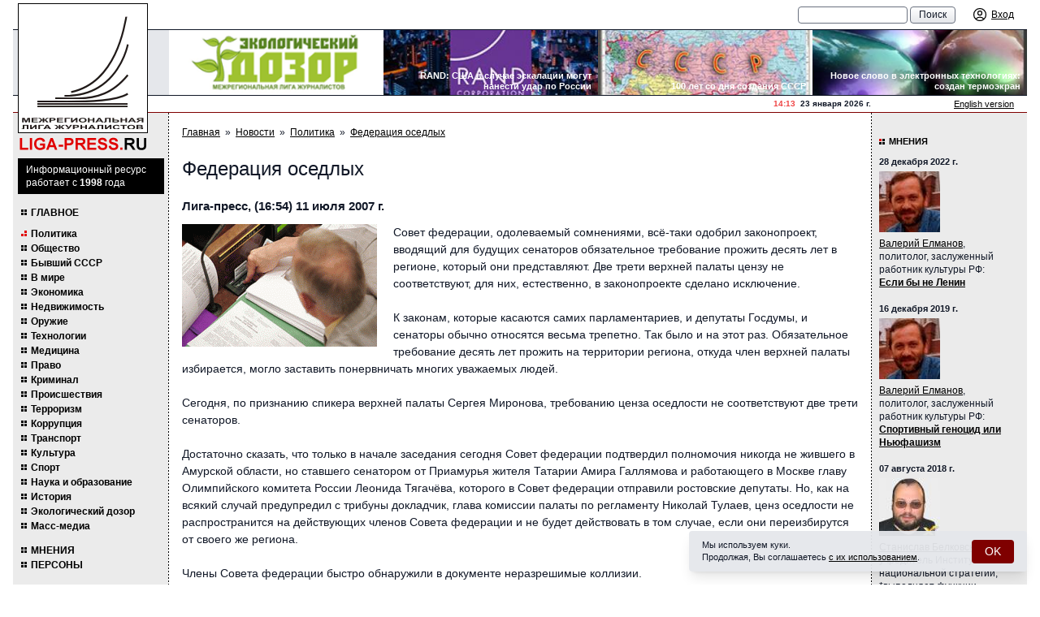

--- FILE ---
content_type: text/html; charset=UTF-8
request_url: https://liga-press.ru/news/politics/1184159087/
body_size: 16961
content:
<!DOCTYPE html>
<html lang="ru" class="h-full">
<head>
	<meta charset="utf-8">
	<title>Федерация оседлых | ЛИГА-ПРЕСС.РУ - Межрегиональная Лига журналистов</title>
	<meta name="viewport" content="width=device-width, initial-scale=1">
	<meta name="keywords" content="межрегиональная лига журналистов, лига журналистов, журналист, журналисты, лигапресс, лига пресс, лигапрес, лига-пресс, лига-прес,
пресслига, лига-пресс.ру, лигапрессру, лига пресс ру, журналисты, информационное агентство, агентство, регион, регионы, новости регионов,
региональные новости, торин, владимир торин, приволжская лига журналистов, лига журналистов торина, торин лига журналистов, торин
журналисты, новости, политика, спорт, культура, экономика, корреспондент, специальный корреспондент, информационное агентство лига-пресс,
вятский край, нижегородские новости, советская чувашия, вольная кубань, республика башкортостан, республика татарстан, известия,
коммерсант, известия в самаре, известия-самара,пермские новости, ижевск экспресс, ижевск-экспресс, наша пенза, народная газета, марийская
правда, известия мордовии, калуга и калужане, южный урал, красное знамя, парма, лига, региональные проекты, проекты, проекты в регионах,
международная журналистика, ведомости, ведомомсти регионов. Вся россия, пресса всей россии, пресса россии, союз журналистов, журналистские
объединения,медиасоюз, пиар, pr, выборы, региональные выборы, выборы губернатора, выборы законодательного собрания, выборы в регионах,
выборы законодательных собраний, школа журналистов, научиться журналистике, конкурс, профессиональный конкурс журналистов, конкурс
журналистов, журналистские конкурсы, региональные элиты, элиты в регионах, кто есть кто, кто есть кто в регионах, губернаторы, губернатор,
пресс-тур, поездка журналистов, поездка для журналистов, пресс-конференции, организация пресс-конференций, организация региональной прессы,
пресс-конференция, конгресс российских сми, сми, медиа, масс-медиа, региональные масс-медиа, средство массовой информации, средства
массовой информации, региональные средства массовой информации, российские сми, каталог российских сми, информационное агентство
лига-пресс. ру, информационное агентство лига-пресс-ру, журналистское мастерство, конкурс журналистское мастерство, конкурс журналистского
мастерства, информационное агентство лига-пресс, liga-press, liga-press.ru, torin, vladimir torin, torin vladimir, млж, плж, сми россии,
российские сми, все российские сми, региональные газеты, газеты регионов, газеты в регионах, телефоны газет в регионах, контакты с
региональными газетами.">
	<meta name="description" content="межрегиональная лига журналистов, новости про политику, спорт, искусство, бизнес, комментарии политиков и журналистов">
	<link rel="canonical" href="https://liga-press.ru/news/politics/1184159087/">
		<link rel="stylesheet" href="/images/public/liga_press/normal/app.css?v2">
	<script src="/js/app.js?v2"></script>
	   <!-- Top.Mail.Ru counter -->
<script type="text/javascript">
var _tmr = window._tmr || (window._tmr = []);
_tmr.push({id: "796883", type: "pageView", start: (new Date()).getTime()});
(function (d, w, id) {
  if (d.getElementById(id)) return;
  var ts = d.createElement("script"); ts.type = "text/javascript"; ts.async = true; ts.id = id;
  ts.src = "https://top-fwz1.mail.ru/js/code.js";
  var f = function () {var s = d.getElementsByTagName("script")[0]; s.parentNode.insertBefore(ts, s);};
  if (w.opera == "[object Opera]") { d.addEventListener("DOMContentLoaded", f, false); } else { f(); }
})(document, window, "tmr-code");
</script>
<noscript><div><img src="https://top-fwz1.mail.ru/counter?id=796883;js=na" style="position:absolute;left:-9999px;" alt="Top.Mail.Ru" /></div></noscript>
<!-- /Top.Mail.Ru counter -->
</head>
<body class="bg-white text-gray-900 font-body text-sm h-full relative">
	<!--noindex--><!-- Top100 (Kraken) Counter -->
<script>
    (function (w, d, c) {
    (w[c] = w[c] || []).push(function() {
        var options = {
            project: 7736017,
        };
        try {
            w.top100Counter = new top100(options);
        } catch(e) { }
    });
    var n = d.getElementsByTagName("script")[0],
    s = d.createElement("script"),
    f = function () { n.parentNode.insertBefore(s, n); };
    s.type = "text/javascript";
    s.async = true;
    s.src =
    (d.location.protocol == "https:" ? "https:" : "http:") +
    "//st.top100.ru/top100/top100.js";

    if (w.opera == "[object Opera]") {
    d.addEventListener("DOMContentLoaded", f, false);
} else { f(); }
})(window, document, "_top100q");
</script>
<noscript>
  <img src="//counter.rambler.ru/top100.cnt?pid=7736017" alt="Топ-100" />
</noscript>
<!-- END Top100 (Kraken) Counter --><!-- Yandex.Metrika --> <script src="//mc.yandex.ru/metrika/watch.js" type="text/javascript"></script>
<div style="display: none;"><script type="text/javascript">
try { var yaCounter157175 = new Ya.Metrika(157175);
yaCounter157175.clickmap();
yaCounter157175.trackLinks({external: true});
} catch(e){}
</script></div>
<noscript><div style="position:absolute"><img src="//mc.yandex.ru/watch/157175" alt="" /></div></noscript> <!-- /Yandex.Metrika -->  <!--/noindex-->	<div class="w-full max-w-screen-xl mx-auto flex flex-col h-full md:px-4">
    		<header class="bg-theme-gray md:bg-white relative">
		<div class="w-full bg-theme-gray pl-4 md:pl-40 lg:pl-48 pr-2 sm:pr-4 text-xs leading-tight flex items-center fixed md:relative md:bg-white z-10">
   		    <div class="flex items-center md:hidden">
   				<div class="cursor-pointer mr-2" onclick="ssWin('navi').toggle();">
   					<svg class="fill-current" width="20" height="20" viewBox="0 0 20 20" xmlns="http://www.w3.org/2000/svg">
   						<title>Меню</title>
   						<path d="M0 3h20v2H0V3zm0 6h20v2H0V9zm0 6h20v2H0v-2z" />
   					</svg>
   				</div>
   				<a class="no-underline" href="/">
   					<span class="block font-brand text-red-600 font-semibold text-[19px] uppercase mt-0.5">liga-press.<span class="text-black">ru</span></span>
   				</a>
   			</div>
			<div class="h-9 flex items-center flex-1">
   									<div class="pl-4 text-11 hidden md:block">
											</div>
									<div class="ml-auto flex items-center">
					<form action="/search/" id="cse-search-box" class="hidden md:block mr-4 whitespace-nowrap">
						<input type="text" name="q" size="15" class="appearance-none bg-white px-2.5 py-0.5 border border-gray-500 rounded focus:bg-white focus:outline-none focus:border-gray-900">
						<input type="submit" value="Поиск" class="appearance-none bg-gradient-to-b from-white to-gray-200 px-2.5 py-0.5 border border-gray-500 rounded cursor-pointer focus:outline-none hover:bg-none hover:bg-gray-200">
					</form>
        			<div class="flex items-center xs:space-x-2">
        				        					<a class="inline-flex items-center no-underline" href="/logon/" title="Вход">
        						<span class="p-1">
        							<svg class="w-5 h-5" xmlns="http://www.w3.org/2000/svg" fill="none" viewBox="0 0 24 24" stroke-width="1.5" stroke="currentColor">
        								<path stroke-linecap="round" stroke-linejoin="round" d="M17.982 18.725A7.488 7.488 0 0 0 12 15.75a7.488 7.488 0 0 0-5.982 2.975m11.963 0a9 9 0 1 0-11.963 0m11.963 0A8.966 8.966 0 0 1 12 21a8.966 8.966 0 0 1-5.982-2.275M15 9.75a3 3 0 1 1-6 0 3 3 0 0 1 6 0Z" />
        							</svg>
        						</span>
        						<span class="hidden lg:block ml-0.5 underline">Вход</span>
        					</a>
        					        			</div>
        		</div>
			</div>
		</div>

		<div class="md:hidden mt-9 px-4 pt-1 text-center font-brand text-xs leading-[1.1] font-bold uppercase tracking-wider">
			Межрегиональная Лига Журналистов
		</div>
		<div class="text-11 md:hidden text-center pb-2">
			Информационный ресурс работает с&nbsp;1998&nbsp;года
		</div>

		<div class="hidden md:block bg-gray-200 border-y border-gray-900 pl-40 lg:pl-48">
			<div class="bg-white grid grid-cols-4 overflow-hidden">
				<div class="relative">
					<a href="/liga/ecological-patrol/" title="Экологический дозор Межрегиональной Лиги Журналистов">
						<img class="w-full h-20 object-cover" alt="Экологический дозор Межрегиональной Лиги Журналистов" src="/images/public/liga_press/normal/ecological-patrol.gif">
						<span aria-hidden="true" class="absolute inset-0 z-10"></span>
					</a>
				</div>
									<div class="relative">
						<a href="https://liga-press.ru/news/world/rand-us-escalates-could-strike-russia-to/" title="RAND: США в случае эскалации могут нанести удар по России">
							<img class="w-full h-20 object-cover" alt="RAND: США в случае эскалации могут нанести удар по России" src="/preview/300x0/content/liga_press/pics/banners/g-17.jpg">
							<span aria-hidden="true" class="absolute inset-0 z-10"></span>
						</a>
						<h2 class="absolute right-2 bottom-1 pl-3 text-right text-11 leading-tight font-semibold m-0 text-white">RAND: США в случае эскалации могут нанести удар по России</h2>
					</div>
										<div class="relative">
						<a href="https://liga-press.ru/news/xussr/creation-of-a-new-state-the-union-of-sov/" title="100 лет со дня создания СССР">
							<img class="w-full h-20 object-cover" alt="100 лет со дня создания СССР" src="/preview/300x0/content/liga_press/pics/banners/h-10.jpg">
							<span aria-hidden="true" class="absolute inset-0 z-10"></span>
						</a>
						<h2 class="absolute right-2 bottom-1 pl-3 text-right text-11 leading-tight font-semibold m-0 text-white">100 лет со дня создания СССР</h2>
					</div>
										<div class="relative">
						<a href="https://liga-press.ru/news/technology/a-new-word-in-electronic-technologies-a-/" title="Новое слово в электронных технологиях: создан термоэкран">
							<img class="w-full h-20 object-cover" alt="Новое слово в электронных технологиях: создан термоэкран" src="/preview/300x0/content/liga_press/pics/banners/r-1110.jpg">
							<span aria-hidden="true" class="absolute inset-0 z-10"></span>
						</a>
						<h2 class="absolute right-2 bottom-1 pl-3 text-right text-11 leading-tight font-semibold m-0 text-white">Новое слово в электронных технологиях: создан термоэкран</h2>
					</div>
								</div>
		</div>

		<div class="hidden md:block border-b border-primary pl-40 lg:pl-48">
			<div class="flex justify-end items-center">
				<div class="text-10 font-semibold">
    				<span class="text-red-500">14:13</span> &nbsp;23&nbsp;января&nbsp;2026&nbsp;г.
				</div>
				<div class="w-48 text-11 pr-4 text-right">
    				<a href="/eng/">English version</a>
				</div>
			</div>
		</div>

		<div class="absolute top-2 md:top-1 left-3 md:left-1.5 z-20">
			<a class="no-underline hover:text-inherit" href="/" title="ЛИГА-ПРЕСС.РУ - Межрегиональная Лига журналистов">
				<img class="w-36 lg:w-40 shrink-0 hidden md:block" alt="ЛИГА-ПРЕСС.РУ - Межрегиональная Лига журналистов" src="/images/public/liga_press/normal/logo.gif">
			</a>
		</div>
	</header>
		<div class="flex-1 flex flex-col md:flex-row">
		<div class="leftcol md:flex-initial md:w-40 lg:w-48 md:pt-14 md:pb-2.5 px-2.5 hidden md:block">
			<div class="bg-black text-white text-xs mb-4 -mx-1">
				<p class="p-1.5 pl-2.5">Информационный ресурс работает с&nbsp;<b>1998</b>&nbsp;года</p>
			</div>

				<nav class="-mr-1.5">
		<ul>
			<li class="mb-3 uppercase"><a href="/">Главное</a></li>
								<li>
						<a href="/news/politics/" title="Политика" class="active">Политика</a>
					</li>
										<li>
						<a href="/news/society/" title="Общество">Общество</a>
					</li>
										<li>
						<a href="/news/xussr/" title="Бывший СССР">Бывший СССР</a>
					</li>
										<li>
						<a href="/news/world/" title="В мире">В мире</a>
					</li>
										<li>
						<a href="/news/economics/" title="Экономика">Экономика</a>
					</li>
										<li>
						<a href="/news/realty/" title="Недвижимость">Недвижимость</a>
					</li>
										<li>
						<a href="/news/military/" title="Оружие">Оружие</a>
					</li>
										<li>
						<a href="/news/technology/" title="Технологии">Технологии</a>
					</li>
										<li>
						<a href="/news/medicine/" title="Медицина">Медицина</a>
					</li>
										<li>
						<a href="/news/law/" title="Право">Право</a>
					</li>
										<li>
						<a href="/news/incidents/" title="Криминал">Криминал</a>
					</li>
										<li>
						<a href="/news/accidents/" title="Происшествия">Происшествия</a>
					</li>
										<li>
						<a href="/news/terrorism/" title="Терроризм">Терроризм</a>
					</li>
										<li>
						<a href="/news/corruption/" title="Коррупция">Коррупция</a>
					</li>
										<li>
						<a href="/news/transport/" title="Транспорт">Транспорт</a>
					</li>
										<li>
						<a href="/news/culture/" title="Культура">Культура</a>
					</li>
										<li>
						<a href="/news/sport/" title="Спорт">Спорт</a>
					</li>
										<li>
						<a href="/news/science/" title="Наука и образование">Наука и образование</a>
					</li>
										<li>
						<a href="/news/history/" title="История">История</a>
					</li>
										<li>
						<a href="/news/bio/" title="Экологический дозор">Экологический дозор</a>
					</li>
										<li>
						<a href="/news/smi/" title="Масс-медиа">Масс-медиа</a>
					</li>
								<li class="mt-4 uppercase"><a href="/comments/">Мнения</a></li>
			<li class="uppercase"><a href="/persons/">Персоны</a></li>
		</ul>
		<ul class="mb-5">
			<li class="uppercase"><a href="/liga/">Лига</a></li>
			<li class="uppercase"><a href="/projects/">Проекты</a></li>
			<li class="uppercase"><a href="/contacts/">Контакты</a></li>
			<li class="uppercase"><a href="/smi/">СМИ о нас</a></li>
		</ul>
	</nav>
		<h2 class="caption">Участники лиги</h2>
	<div class="flex flex-col space-y-2.5 items-center mb-4">
		<a href="/members/vyatka/" title="Вятский край"><img src="/content/liga_press/pics/members/288399.gif" alt="Вятский край"></a><a href="/members/miass/" title="Миасский рабочий"><img src="/content/liga_press/pics/members/logo-miass.gif" alt="Миасский рабочий"></a><a href="/members/riakreml/" title="РИА "Кремль""><img src="/content/liga_press/pics/members/88x31_riakreml.gif" alt="РИА "Кремль""></a><a href="/members/goldenring/" title="Золотое кольцо"><img src="/content/liga_press/pics/members/288684.gif" alt="Золотое кольцо"></a><a href="/members/nizhnews/" title="Нижегородские новости"><img src="/content/liga_press/pics/members/2881006.gif" alt="Нижегородские новости"></a><a href="/members/nwpravda/" title="Правда Северо-Запада"><img src="/content/liga_press/pics/members/psz.gif" alt="Правда Северо-Запада"></a><a href="/members/lensmen/" title="Ленинская смена"><img src="/content/liga_press/pics/members/knopka4.jpg" alt="Ленинская смена"></a><a href="/members/mari/" title="Марийская правда"><img src="/content/liga_press/pics/members/288401.gif" alt="Марийская правда"></a><a href="/members/privolzhye/" title="Информационное агентство "НТА-Приволжье""><img src="/content/liga_press/pics/members/2882392.gif" alt="Информационное агентство "НТА-Приволжье""></a><a href="/members/saratov/" title="Саратовские вести"><img src="/content/liga_press/pics/members/2881009.gif" alt="Саратовские вести"></a><a href="/members/ourpenza/" title="Наша Пенза"><img src="/content/liga_press/pics/members/2881011.gif" alt="Наша Пенза"></a><a href="/members/mordovia/" title="Известия Мордовии"><img src="/content/liga_press/pics/members/logotip_izv_mor_web.jpg" alt="Известия Мордовии"></a><a href="/members/uralnep/" title="Агентство УРАЛНЭП"><img src="/content/liga_press/pics/members/2881482.gif" alt="Агентство УРАЛНЭП"></a><a href="/members/southural/" title="Южный Урал"><img src="/content/liga_press/pics/members/2881014.gif" alt="Южный Урал"></a><a href="/members/aifnn/" title="Аргументы и факты - Нижний Новгород"><img src="/content/liga_press/pics/members/aif.gif" alt="Аргументы и факты - Нижний Новгород"></a><a href="/members/tatarstan/" title="Республика Татарстан"><img src="/content/liga_press/pics/members/2881015.gif" alt="Республика Татарстан"></a><a href="/members/permnews/" title="Пермские новости"><img src="/content/liga_press/pics/members/2881016.gif" alt="Пермские новости"></a><a href="/members/sovchuvashia/" title="Советская Чувашия"><img src="/content/liga_press/pics/members/2881017.gif" alt="Советская Чувашия"></a><a href="/members/parma/" title="Парма"><img src="/content/liga_press/pics/members/2881018.gif" alt="Парма"></a><a href="/members/oblves/" title="Областные вести"><img src="/content/liga_press/pics/members/2881019.gif" alt="Областные вести"></a><a href="/members/redflag/" title="Красное знамя"><img src="/content/liga_press/pics/members/2881020.gif" alt="Красное знамя"></a><a href="/members/vecherny-chelyabinsk/" title="Вечерний Челябинск"><img src="/content/liga_press/pics/members/2881021.gif" alt="Вечерний Челябинск"></a><a href="/members/stavpravda/" title="Ставропольская правда"><img src="/content/liga_press/pics/members/2881022.jpg" alt="Ставропольская правда"></a><a href="/members/georg-panorama/" title="Георгиевская панорама"><img src="/content/liga_press/pics/members/logo_georgpanorama.gif" alt="Георгиевская панорама"></a><a href="/members/vechsaransk/" title="Вечерний Саранск"><img src="/content/liga_press/pics/members/vs.gif" alt="Вечерний Саранск"></a><a href="/members/rabochikray/" title="Рабочий край"><img src="/content/liga_press/pics/members/2881025.gif" alt="Рабочий край"></a><a href="/members/kaluga/" title="Калуга и калужане"><img src="/content/liga_press/pics/members/2881078.gif" alt="Калуга и калужане"></a><a href="/members/samara/" title="Социальная газета"><img src="/content/liga_press/pics/members/sg.gif" alt="Социальная газета"></a><a href="/members/liga-press/" title="Лига-пресс"><img src="/content/liga_press/pics/members/2881092.gif" alt="Лига-пресс"></a>	</div>
			</diV>

		<div class="md:flex-1 p-4 pb-6">
   					<nav class="text-xs flex flex-wrap">
			<a href="/">Главная</a><span class="px-1.5">&raquo;</span><a href="/news/">Новости</a><span class="px-1.5">&raquo;</span><a href="/news/politics/">Политика</a><span class="px-1.5">&raquo;</span><a href="/news/politics/1184159087/">Федерация оседлых</a>		</nav>
			<h1>Федерация оседлых</h1>
	<h3>Лига-пресс, (16:54) 11 июля 2007&nbsp;г.</h3>

	<div class="b-content">
		<div class="flow-root">
        					<a class="ss-gallery float-left mr-5 mb-2" title="Федерация оседлых" href="/content/liga_press/pics/news/a_1184159087.gif">
					<img src="/preview/240x0/content/liga_press/pics/news/a_1184159087.gif" class="w-32 xs:w-40 lg:w-60" alt="Федерация оседлых">
				</a>
				 
        	<div class="b-content-ban">
        			<script type="text/javascript"><!--
	google_ad_client = "pub-9070385171249827";
	google_ad_slot = "8494308355";
	google_ad_width = 468;
	google_ad_height = 60;
	//-->
	</script>
	<script type="text/javascript" src="http://pagead2.googlesyndication.com/pagead/show_ads.js"></script>
	        	</div>
        	<div>Совет федерации, одолеваемый сомнениями, всё-таки одобрил законопроект, вводящий для будущих сенаторов обязательное требование прожить десять лет в регионе, который они представляют. Две трети верхней палаты цензу не соответствуют, для них, естественно, в законопроекте сделано исключение.</div>
<div>&nbsp;</div>
<div>К законам, которые касаются самих парламентариев, и депутаты Госдумы, и сенаторы обычно относятся весьма трепетно. Так было и на этот раз. Обязательное требование десять лет прожить на территории региона, откуда член верхней палаты избирается, могло заставить понервничать многих уважаемых людей.</div>
<div>&nbsp;</div>
<div>Сегодня, по признанию спикера верхней палаты Сергея Миронова, требованию ценза оседлости не соответствуют две трети сенаторов.</div>
<div>&nbsp;</div>
<div>Достаточно сказать, что только в начале заседания сегодня Совет федерации подтвердил полномочия никогда не жившего в Амурской области, но ставшего сенатором от Приамурья жителя Татарии Амира Галлямова и работающего в Москве главу Олимпийского комитета России Леонида Тягачёва, которого в Совет федерации отправили ростовские депутаты. Но, как на всякий случай предупредил с трибуны докладчик, глава комиссии палаты по регламенту Николай Тулаев, ценз оседлости не распространится на действующих членов Совета федерации и не будет действовать в том случае, если они переизбирутся от своего же региона.</div>
<div>&nbsp;</div>
<div>Члены Совета федерации быстро обнаружили в документе неразрешимые коллизии.</div>
<div>&nbsp;</div>
<div>- Вот если главой региона пять лет человек проработал, а следующие пять он губернатором быть не хочет. Что же, он не сможет стать сенатором, как якобы не знающий специфики региона? &ndash; заметил сенатор от Вологды Валерий Фёдоров.</div>
<div>&nbsp;</div>
<div>Действительно, многие из ныне назначаемых губернаторов до того не жили в своих новых регионах. Решить проблему, впрочем, оказалось невозможно, что признал в ответ докладчик.<br/>
<br/>
Некоторых сенаторов волновало, почему ценз оседлости не распространяется на представителей силовых органов. - Какова логика появления исключений для силовых структур? &ndash; не понимал представитель Красноярского краевого собрания Вячеслав Новиков. - Выполнение этими государственными служащими своих должностных обязанностей не позволяет им самостоятельно выбирать место жительства, &ndash; объяснил Тулаев. - Но, может, надо и для дипломатов сделать исключение? &ndash; предложил экс-президент Северной Осетии, а ныне сенатор от этой республики Александр Дзасохов.</div>
<div>&nbsp;</div>
<div>Действительно, о дипломатах в законе не было ни слова, хотя вряд ли дипломаты считают себя менее достойными кандидатами в сенаторы, чем силовики. - Мы думали над этим, но пришли к выводу, что дипломаты находятся в командировке, а места жительства не меняют, &ndash; нашёлся докладчик Тулаев.</div>
<div>&nbsp;</div>
<div>- Законопроект справедлив. Каким образом сенаторами становятся от области, в которой они никогда не жили, нам всем хорошо известно, &ndash; самокритично заявила представитель Тувы Людмила Нарусова, которая и сама до назначения сенатором никакого отношения к дальней сибирской республике не имела.</div>
<div>&nbsp;</div>
<div>- Но почему тогда кандидаты в депутаты Госдумы могут идти паровозиками по спискам в любой области, а не в той, в которой они живут? Закон должен быть равен для всех парламентариев, ведь мы один парламент, &ndash; рассуждала Нарусова. Мысль представительницы тувинского парламента стремительно развивалась. Она предложила ввести ещё и образовательный ценз, мотивируя это тем, что какой-то из депутатов Госдумы не имеет и шести классов школьного образования. Докладчик Николай Тулаев в ответ предложил ей внести соответствующие законопроекты.</div>
<div>&nbsp;</div>
<div>- Такое ощущение, что мы пытаемся, как школьники, решить задачу, подгоняя решение под ответ в конце учебника, &ndash; возмутился представитель Корякии Александр Суворов.</div>
<div>&nbsp;</div>
<div>- Можно так делать до бесконечности, можно до бесконечности придумывать исключения для отдельных профессий, взять, например, ещё геологов. Но выход один. Может быть, даже надо поправить конституцию, но члены Совета федерации должны избираться населением, &ndash; заключил сенатор от Корякии.</div>
<div>&nbsp;</div>
<div>Остальные члены палаты не отреагировали. Спикер Сергей Миронов объявил голосование. По его итогам стало ясно, что сенаторы полностью согласны на самоограничения: документ поддержали 133 члена палаты. Четверо проголосовали против. Теперь законопроект поступит на подпись президента.</div>
<div>&nbsp;</div>
<div>Алексей Левченко, &laquo;<a href="http://www.gazeta.ru/politics/elections2007/articles/1903079.shtml">Газета.Ru</a>&raquo;</div>
<div>&nbsp;</div>		</div>
    	<p class="text-right"><img src="/images/public/liga_press/normal/liga_articles.gif" alt="Межрегиональная Лига журналистов" class="ml-auto"></p>
	</div>

			<h2 class="group-title">Статьи по теме:</h2>
					<article class="mb-4 text-xs">
				<strong class="block text-13 font-semibold mt-0 mb-1"><a href="/news/law/1184157535/">Неплательщики уедут в отпуск</a></strong>
				<p>Сенаторы не стали запрещать должникам ездить за рубеж.</p>
			</article>
						<article class="mb-4 text-xs">
				<strong class="block text-13 font-semibold mt-0 mb-1"><a href="/news/politics/1184138392/">Олимпиец из Ростова</a></strong>
				<p>Совет федерации утвердил Тягачёва сенатором.</p>
			</article>
						<article class="mb-4 text-xs">
				<strong class="block text-13 font-semibold mt-0 mb-1"><a href="/news/politics/1183722910/">Луговой прикрыл Березовского</a></strong>
				<p>Великобритания готова объявить Андрея Лугового в международный розыск и добиться суда над ним если не в России и не в Британии, то в какой-нибудь третьей стране.</p>
			</article>
						<article class="mb-4 text-xs">
				<strong class="block text-13 font-semibold mt-0 mb-1"><a href="/news/politics/1183569986/">Определились с правами</a></strong>
				<p>Три соглашения, регламентирующие взаимоотношения России и Узбекистана в сфере миграционной политики, подписано в среду в рамках визита в Ташкент первого вице-премьера правительства РФ Сергея Иванова. </p>
			</article>
						<article class="mb-4 text-xs">
				<strong class="block text-13 font-semibold mt-0 mb-1"><a href="/news/politics/1183556950/">"Назначение не соответствует демократическим принципам"</a></strong>
				<p>Депутат Новицкий исключён из СПС за поддержку Лужкова.</p>
			</article>
						<article class="mb-4 text-xs">
				<strong class="block text-13 font-semibold mt-0 mb-1"><a href="/news/accidents/1183546391/">Валерьянка не потребовалась</a></strong>
				<p>"Наши" заявили, что их избила охрана Касьянова.</p>
			</article>
						<article class="mb-4 text-xs">
				<strong class="block text-13 font-semibold mt-0 mb-1"><a href="/news/politics/1183029953/">Тронная речь Березовского</a></strong>
				<p>Борис Березовский однозначно заявил о финансировании им российской оппозиционной коалиции &laquo;Другая Россия&raquo;.</p>
			</article>
						<article class="mb-4 text-xs">
				<strong class="block text-13 font-semibold mt-0 mb-1"><a href="/news/politics/1179913275/">"Мы не можем его не выдать"</a></strong>
				<p>Россия не обязана выдавать Великобритании Андрея Лугового, обвинённого в отравлении Александра Литвиненко, как не обязана выдавать никого из своих граждан.</p>
			</article>
						<article class="mb-4 text-xs">
				<strong class="block text-13 font-semibold mt-0 mb-1"><a href="/news/politics/1179813601/">Каспаров сорвал весенний призыв</a></strong>
				<p>Лидер "Объединённого гражданского фронта" и "Другой России" Гарри Каспаров подаёт в прокуратуру жалобу на милиционеров, не пустивших его, Эдуарда Лимонова и ещё 27 человек на "Марш несогласных" в Самару.</p>
			</article>
						<article class="mb-4 text-xs">
				<strong class="block text-13 font-semibold mt-0 mb-1"><a href="/news/politics/1179394636/">Политическое начало лета в столицах будет жарким</a></strong>
				<p>"Марши несогласных" назначены в Петербурге и Москве на 9 и 11 июня.</p>
			</article>
			        <h2 class="group-title">Последние статьи</h2>
                    <article class="mb-4 text-xs">
                <time class="block text-11 font-semibold mb-1">09 января 2026 г. :: <a href="/news/history/">История</a></time>
                <h3 class="text-13 font-semibold mt-0 mb-1"><a href="/news/history/pompeii-excavations-reveal-secrets-roman-concrete/">Раскопки в Помпеях раскрыли тайны римского бетона</a></h3>
                <p>Археологи подтвердили "горячее смешивание" - секрет сверхпрочного древнеримского бетона, который самозалечивается. Открытие опровергает Витрувия и вдохновляет на экологичные современные материалы. </p>
            </article>
                        <article class="mb-4 text-xs">
                <time class="block text-11 font-semibold mb-1">09 января 2026 г. :: <a href="/news/transport/">Транспорт</a></time>
                <h3 class="text-13 font-semibold mt-0 mb-1"><a href="/news/transport/moscow-st-petersburg-high-speed-rail-construction-launch-2026/">В 2026 году запустят строительство высокоскоростной магистрали между Москвой и Петербургом</a></h3>
                <p>В 2026 году начнётся полномасштабное строительство высокоскоростной магистрали Москва — Санкт-Петербург. Об этом сообщил министр транспорта Андрей Никитин, уточнив, что в первую очередь завершат пилотный участок от Зеленограда до Твери. Всю трассу протяжённостью около 700 км планируют сдать к концу 2028 года, после чего время в пути между столицами сократится до 2 часов 15 минут.</p>
            </article>
                        <article class="mb-4 text-xs">
                <time class="block text-11 font-semibold mb-1">09 января 2026 г. :: <a href="/news/world/">В мире</a></time>
                <h3 class="text-13 font-semibold mt-0 mb-1"><a href="/news/world/usa-begins-unloading-oil-from-seized-tanker-marinera-under-russian-flag/">США начали выгрузку нефти с захваченного танкера Marinera под российским флагом</a></h3>
                <p>США начали выгрузку нефти с захваченного в Северной Атлантике танкера Marinera, следовавшего под российским флагом в сторону Мурманска. Президент Дональд Трамп подтвердил, что судно захвачено, и с него уже выгружают нефть, назвав решение «сложным, но необходимым». Россия назвала действия США «пиратством» и «грубейшим нарушением международного права», требуя обеспечить достойное обращение с 28 членами экипажа, включая российских моряков.</p>
            </article>
                        <article class="mb-4 text-xs">
                <time class="block text-11 font-semibold mb-1">01 декабря 2025 г. :: <a href="/news/society/">Общество</a></time>
                <h3 class="text-13 font-semibold mt-0 mb-1"><a href="/news/society/nizhny-novgorod-first-graders-will-go-to-schools-with-bracelets/">Нижегородские первоклашки будут проходить в школы по браслетам</a></h3>
                <p>В Нижнем Новгороде запускается уникальный пилотный проект, в рамках которого ученики первых классов получат специальные электронные браслеты, выполняющие функции пропуска в учебное заведение и платежного средства.</p>
            </article>
                        <article class="mb-4 text-xs">
                <time class="block text-11 font-semibold mb-1">25 ноября 2025 г. :: <a href="/news/economics/">Экономика</a></time>
                <h3 class="text-13 font-semibold mt-0 mb-1"><a href="/news/economics/ministry-of-finance-has-presented-financial-stabilization-strategy/">Минфин представил стратегию финансовой стабилизации</a></h3>
                <p>Для увеличения доходов государства правительство нарастило госзаимствования и приняло меры по мобилизации доходов, а также отрегулировало налог на прибыль и НДС.</p>
            </article>
                        <article class="mb-4 text-xs">
                <time class="block text-11 font-semibold mb-1">18 ноября 2025 г. :: <a href="/news/politics/">Политика</a></time>
                <h3 class="text-13 font-semibold mt-0 mb-1"><a href="/news/politics/russia-at-dubai-airshow-2025-aviation-technologies-and-strategy/">Dubai Airshow 2025: Российский авиапром демонстрирует силу и стратегию на мировом рынке</a></h3>
                <p>На авиасалоне в Дубае Россия представила масштабную экспозицию под лозунгом «Технологии для будущего». Ключевой месседж — демонстрация полной импортонезависимости авиапрома и его ориентированность на рынки Ближнего Востока и Азии.</p>
            </article>
                        <article class="mb-4 text-xs">
                <time class="block text-11 font-semibold mb-1">06 ноября 2025 г. :: <a href="/news/technology/">Технологии</a></time>
                <h3 class="text-13 font-semibold mt-0 mb-1"><a href="/news/technology/avito-taught-the-neural-network-to-determine-the-real-price-of-a-car/">Авито научил нейросеть определять реальную цену машины</a></h3>
                <p>Для владельцев это даёт возможность быстро узнать, по какой цене можно выставить автомобиль на продажу, а для рынка — сделать сделки понятнее и прозрачнее.</p>
            </article>
                        <article class="mb-4 text-xs">
                <time class="block text-11 font-semibold mb-1">06 ноября 2025 г. :: <a href="/news/sport/">Спорт</a></time>
                <h3 class="text-13 font-semibold mt-0 mb-1"><a href="/news/sport/alexander-ovechkin-scored-his-900th-nhl-goal/">Александр Овечкин забил 900-й гол в НХЛ</a></h3>
                <p>Российский нападающий стал первым игроком в истории, достигшим подобного результата.</p>
            </article>
                        <article class="mb-4 text-xs">
                <time class="block text-11 font-semibold mb-1">01 октября 2025 г. :: <a href="/news/transport/">Транспорт</a></time>
                <h3 class="text-13 font-semibold mt-0 mb-1"><a href="/news/transport/a-preliminary-list-of-models-for-carriers-has-been-approved/">Российский автопром для такси: утвержден предварительный перечень моделей для перевозчиков</a></h3>
                <p>Минпромторг России обнародовал первоначальный перечень автомобилей, отвечающих положениям нового закона о локализации такси. В предварительный список вошли свыше 20 моделей от шести отечественных производителей, включая Lada, УАЗ, Sollers, Evolute, Voyah и «Москвич».</p>
            </article>
                        <article class="mb-4 text-xs">
                <time class="block text-11 font-semibold mb-1">27 сентября 2025 г. :: <a href="/news/history/">История</a></time>
                <h3 class="text-13 font-semibold mt-0 mb-1"><a href="/news/history/new-late-neolithic-sites-discovered-in-yakutsk/">Археологи нашли три стоянки неолита в Якутске</a></h3>
                <p>Археологи из Арктического научно-исследовательского центра Республики Саха обнаружили в Якутске три стоянки эпохи позднего неолита, относящиеся к ымыяхтахской культуре. В ходе раскопок было собрано 717 уникальных артефактов, включая керамику и инструменты из кремня. Новые находки расширяют знания о жизни древних охотников и собирателей и продолжают традиции исследований легендарного археолога Алексея Окладникова, открывшего памятники на этой территории ещё в 1940 году. Сейчас готовится научный отчёт для Института археологии РАН.</p>
            </article>
            		</div>

		<div class="rightcol md:flex-initial w-full md:w-40 lg:w-48 px-4 pt-3 pb-2.5 md:pl-2.5 md:pr-1.5">
				<h2 class="caption"><a class="no-underline" href="/comments/">Мнения</a></h2>
	    	<div class="mb-4 text-xs relative">
    		<time class="block text-11 font-semibold mb-1">28 декабря 2022&nbsp;г.</time>
			<div class="flex flex-row md:flex-col static">
				<div class="block shrink-0 cursor-pointer" onclick="ssWin('person-39015').toggle();">
    				<img src="/preview/75x75/content/liga_press/pics/comments/iiiii.jpg" alt="Валерий Елманов" class="w-18 mr-2.5 md:mr-0 mb-1.5">
				</div>
    			<div><a href="/persons/valeriy-elmanov/">Валерий Елманов</a>,<br>политолог, заслуженный работник культуры РФ:</div>
			</div>
    		<h4 class="text-13 md:text-xs font-semibold m-0"><a href="/comments/if-it-werent-for-lenin/">Если бы не Ленин</a></h4>
			<!-- окно персоны -->
			<div class="win-person-39015 absolute right-0 top-0 w-64 z-10 bg-white border border-gray-200 shadow-md p-4 text-xs hidden">
    			<button type="button" onclick="ssWin('person').toggle();" class="absolute right-0.5 top-0.5 shrink-0 p-1 text-gray-600 hover:text-gray-700 focus:outline-none">
    				<svg class="h-6 w-6" fill="none" viewBox="0 0 24 24" stroke="currentColor">
    					<path stroke-linecap="round" stroke-linejoin="round" stroke-width="2" d="M6 18L18 6M6 6l12 12"></path>
    				</svg>
    			</button>

    			<div class="divide-y">
    				<div class="flex items-start pb-2">
    					<img src="/preview/75x75/content/liga_press/pics/comments/iiiii.jpg" alt="Валерий Елманов" class="shrink-0 w-10 h-10 object-cover object-top mr-2.5">
    					<div class="pr-2"><b>Валерий Елманов</b>,<br>политолог, заслуженный работник культуры РФ</div>
    				</div>
    				<div class="flex flex-col py-2 space-y-1">
    					<a href="#">Добавить публикацию</a>
    					<a href="#">Публикации</a>
    				</div>
    				<div class="flex flex-col py-2 space-y-1">
    					<a href="#">Ответы</a>
    					<a href="#">Комментарии</a>
    				</div>
    				<div class="flex flex-col py-2 space-y-1">
    					<a href="#">Настройки</a>
    					<a href="#">Профиль</a>
    				</div>
    				<div class="pt-2"><a href="#">Выход</a></div>
    			</div>
			</div>
    	</div>
		    	<div class="mb-4 text-xs relative">
    		<time class="block text-11 font-semibold mb-1">16 декабря 2019&nbsp;г.</time>
			<div class="flex flex-row md:flex-col static">
				<div class="block shrink-0 cursor-pointer" onclick="ssWin('person-38906').toggle();">
    				<img src="/preview/75x75/content/liga_press/pics/comments/iiiii.jpg" alt="Валерий Елманов" class="w-18 mr-2.5 md:mr-0 mb-1.5">
				</div>
    			<div><a href="/persons/valeriy-elmanov/">Валерий Елманов</a>,<br>политолог, заслуженный работник культуры РФ:</div>
			</div>
    		<h4 class="text-13 md:text-xs font-semibold m-0"><a href="/comments/sports-genocide-or-newfascism/">Спортивный геноцид или Ньюфашизм</a></h4>
			<!-- окно персоны -->
			<div class="win-person-38906 absolute right-0 top-0 w-64 z-10 bg-white border border-gray-200 shadow-md p-4 text-xs hidden">
    			<button type="button" onclick="ssWin('person').toggle();" class="absolute right-0.5 top-0.5 shrink-0 p-1 text-gray-600 hover:text-gray-700 focus:outline-none">
    				<svg class="h-6 w-6" fill="none" viewBox="0 0 24 24" stroke="currentColor">
    					<path stroke-linecap="round" stroke-linejoin="round" stroke-width="2" d="M6 18L18 6M6 6l12 12"></path>
    				</svg>
    			</button>

    			<div class="divide-y">
    				<div class="flex items-start pb-2">
    					<img src="/preview/75x75/content/liga_press/pics/comments/iiiii.jpg" alt="Валерий Елманов" class="shrink-0 w-10 h-10 object-cover object-top mr-2.5">
    					<div class="pr-2"><b>Валерий Елманов</b>,<br>политолог, заслуженный работник культуры РФ</div>
    				</div>
    				<div class="flex flex-col py-2 space-y-1">
    					<a href="#">Добавить публикацию</a>
    					<a href="#">Публикации</a>
    				</div>
    				<div class="flex flex-col py-2 space-y-1">
    					<a href="#">Ответы</a>
    					<a href="#">Комментарии</a>
    				</div>
    				<div class="flex flex-col py-2 space-y-1">
    					<a href="#">Настройки</a>
    					<a href="#">Профиль</a>
    				</div>
    				<div class="pt-2"><a href="#">Выход</a></div>
    			</div>
			</div>
    	</div>
		    	<div class="mb-4 text-xs relative">
    		<time class="block text-11 font-semibold mb-1">07 августа 2018&nbsp;г.</time>
			<div class="flex flex-row md:flex-col static">
				<div class="block shrink-0 cursor-pointer" onclick="ssWin('person-38800').toggle();">
    				<img src="/preview/75x75/content/liga_press/pics/comments/3091216.jpg" alt="Станислав Белковский" class="w-18 mr-2.5 md:mr-0 mb-1.5">
				</div>
    			<div><a href="/persons/stanislav-belkovskiy/">Станислав Белковский</a>,<br>учредитель Института национальной стратегии, *выполняет функции иностранного агента:</div>
			</div>
    		<h4 class="text-13 md:text-xs font-semibold m-0"><a href="/comments/russian-officials-are-recommended-to-ret/">Российским чиновникам рекомендовано вернуть детей и родителей на Родину</a></h4>
			<!-- окно персоны -->
			<div class="win-person-38800 absolute right-0 top-0 w-64 z-10 bg-white border border-gray-200 shadow-md p-4 text-xs hidden">
    			<button type="button" onclick="ssWin('person').toggle();" class="absolute right-0.5 top-0.5 shrink-0 p-1 text-gray-600 hover:text-gray-700 focus:outline-none">
    				<svg class="h-6 w-6" fill="none" viewBox="0 0 24 24" stroke="currentColor">
    					<path stroke-linecap="round" stroke-linejoin="round" stroke-width="2" d="M6 18L18 6M6 6l12 12"></path>
    				</svg>
    			</button>

    			<div class="divide-y">
    				<div class="flex items-start pb-2">
    					<img src="/preview/75x75/content/liga_press/pics/comments/3091216.jpg" alt="Станислав Белковский" class="shrink-0 w-10 h-10 object-cover object-top mr-2.5">
    					<div class="pr-2"><b>Станислав Белковский</b>,<br>учредитель Института национальной стратегии, *выполняет функции иностранного агента</div>
    				</div>
    				<div class="flex flex-col py-2 space-y-1">
    					<a href="#">Добавить публикацию</a>
    					<a href="#">Публикации</a>
    				</div>
    				<div class="flex flex-col py-2 space-y-1">
    					<a href="#">Ответы</a>
    					<a href="#">Комментарии</a>
    				</div>
    				<div class="flex flex-col py-2 space-y-1">
    					<a href="#">Настройки</a>
    					<a href="#">Профиль</a>
    				</div>
    				<div class="pt-2"><a href="#">Выход</a></div>
    			</div>
			</div>
    	</div>
		    	<div class="mb-4 text-xs relative">
    		<time class="block text-11 font-semibold mb-1">07 августа 2018&nbsp;г.</time>
			<div class="flex flex-row md:flex-col static">
				<div class="block shrink-0 cursor-pointer" onclick="ssWin('person-38799').toggle();">
    				<img src="/preview/75x75/content/liga_press/pics/comments/iiiii.jpg" alt="Валерий Елманов" class="w-18 mr-2.5 md:mr-0 mb-1.5">
				</div>
    			<div><a href="/persons/valeriy-elmanov/">Валерий Елманов</a>,<br>политолог, заслуженный работник культуры РФ:</div>
			</div>
    		<h4 class="text-13 md:text-xs font-semibold m-0"><a href="/comments/go-to-line-number-/">Переход на линию №…</a></h4>
			<!-- окно персоны -->
			<div class="win-person-38799 absolute right-0 top-0 w-64 z-10 bg-white border border-gray-200 shadow-md p-4 text-xs hidden">
    			<button type="button" onclick="ssWin('person').toggle();" class="absolute right-0.5 top-0.5 shrink-0 p-1 text-gray-600 hover:text-gray-700 focus:outline-none">
    				<svg class="h-6 w-6" fill="none" viewBox="0 0 24 24" stroke="currentColor">
    					<path stroke-linecap="round" stroke-linejoin="round" stroke-width="2" d="M6 18L18 6M6 6l12 12"></path>
    				</svg>
    			</button>

    			<div class="divide-y">
    				<div class="flex items-start pb-2">
    					<img src="/preview/75x75/content/liga_press/pics/comments/iiiii.jpg" alt="Валерий Елманов" class="shrink-0 w-10 h-10 object-cover object-top mr-2.5">
    					<div class="pr-2"><b>Валерий Елманов</b>,<br>политолог, заслуженный работник культуры РФ</div>
    				</div>
    				<div class="flex flex-col py-2 space-y-1">
    					<a href="#">Добавить публикацию</a>
    					<a href="#">Публикации</a>
    				</div>
    				<div class="flex flex-col py-2 space-y-1">
    					<a href="#">Ответы</a>
    					<a href="#">Комментарии</a>
    				</div>
    				<div class="flex flex-col py-2 space-y-1">
    					<a href="#">Настройки</a>
    					<a href="#">Профиль</a>
    				</div>
    				<div class="pt-2"><a href="#">Выход</a></div>
    			</div>
			</div>
    	</div>
		    	<div class="mb-4 text-xs relative">
    		<time class="block text-11 font-semibold mb-1">07 августа 2018&nbsp;г.</time>
			<div class="flex flex-row md:flex-col static">
				<div class="block shrink-0 cursor-pointer" onclick="ssWin('person-38798').toggle();">
    				<img src="/preview/75x75/content/liga_press/pics/comments/alexander-arkhangelsky1.jpg" alt="Александр Архангельский" class="w-18 mr-2.5 md:mr-0 mb-1.5">
				</div>
    			<div><a href="/persons/alexander-arkhangelsky/">Александр Архангельский</a>,<br>автор и ведущий программы "Тем временем" на телеканале "Культура":</div>
			</div>
    		<h4 class="text-13 md:text-xs font-semibold m-0"><a href="/comments/our-school-chews-the-day-before-yesterda/">Наша школа дожёвывает позавчерашние бутерброды</a></h4>
			<!-- окно персоны -->
			<div class="win-person-38798 absolute right-0 top-0 w-64 z-10 bg-white border border-gray-200 shadow-md p-4 text-xs hidden">
    			<button type="button" onclick="ssWin('person').toggle();" class="absolute right-0.5 top-0.5 shrink-0 p-1 text-gray-600 hover:text-gray-700 focus:outline-none">
    				<svg class="h-6 w-6" fill="none" viewBox="0 0 24 24" stroke="currentColor">
    					<path stroke-linecap="round" stroke-linejoin="round" stroke-width="2" d="M6 18L18 6M6 6l12 12"></path>
    				</svg>
    			</button>

    			<div class="divide-y">
    				<div class="flex items-start pb-2">
    					<img src="/preview/75x75/content/liga_press/pics/comments/alexander-arkhangelsky1.jpg" alt="Александр Архангельский" class="shrink-0 w-10 h-10 object-cover object-top mr-2.5">
    					<div class="pr-2"><b>Александр Архангельский</b>,<br>автор и ведущий программы "Тем временем" на телеканале "Культура"</div>
    				</div>
    				<div class="flex flex-col py-2 space-y-1">
    					<a href="#">Добавить публикацию</a>
    					<a href="#">Публикации</a>
    				</div>
    				<div class="flex flex-col py-2 space-y-1">
    					<a href="#">Ответы</a>
    					<a href="#">Комментарии</a>
    				</div>
    				<div class="flex flex-col py-2 space-y-1">
    					<a href="#">Настройки</a>
    					<a href="#">Профиль</a>
    				</div>
    				<div class="pt-2"><a href="#">Выход</a></div>
    			</div>
			</div>
    	</div>
		    	<div class="mb-4 text-xs relative">
    		<time class="block text-11 font-semibold mb-1">10 июля 2015&nbsp;г.</time>
			<div class="flex flex-row md:flex-col static">
				<div class="block shrink-0 cursor-pointer" onclick="ssWin('person-38579').toggle();">
    				<img src="/preview/75x75/content/liga_press/pics/comments/3091216.jpg" alt="Станислав Белковский" class="w-18 mr-2.5 md:mr-0 mb-1.5">
				</div>
    			<div><a href="/persons/stanislav-belkovskiy/">Станислав Белковский</a>,<br>учредитель Института национальной стратегии, *выполняет функции иностранного агента:</div>
			</div>
    		<h4 class="text-13 md:text-xs font-semibold m-0"><a href="/comments/belkovskiy29/">Дожить и пережить президента</a></h4>
			<!-- окно персоны -->
			<div class="win-person-38579 absolute right-0 top-0 w-64 z-10 bg-white border border-gray-200 shadow-md p-4 text-xs hidden">
    			<button type="button" onclick="ssWin('person').toggle();" class="absolute right-0.5 top-0.5 shrink-0 p-1 text-gray-600 hover:text-gray-700 focus:outline-none">
    				<svg class="h-6 w-6" fill="none" viewBox="0 0 24 24" stroke="currentColor">
    					<path stroke-linecap="round" stroke-linejoin="round" stroke-width="2" d="M6 18L18 6M6 6l12 12"></path>
    				</svg>
    			</button>

    			<div class="divide-y">
    				<div class="flex items-start pb-2">
    					<img src="/preview/75x75/content/liga_press/pics/comments/3091216.jpg" alt="Станислав Белковский" class="shrink-0 w-10 h-10 object-cover object-top mr-2.5">
    					<div class="pr-2"><b>Станислав Белковский</b>,<br>учредитель Института национальной стратегии, *выполняет функции иностранного агента</div>
    				</div>
    				<div class="flex flex-col py-2 space-y-1">
    					<a href="#">Добавить публикацию</a>
    					<a href="#">Публикации</a>
    				</div>
    				<div class="flex flex-col py-2 space-y-1">
    					<a href="#">Ответы</a>
    					<a href="#">Комментарии</a>
    				</div>
    				<div class="flex flex-col py-2 space-y-1">
    					<a href="#">Настройки</a>
    					<a href="#">Профиль</a>
    				</div>
    				<div class="pt-2"><a href="#">Выход</a></div>
    			</div>
			</div>
    	</div>
		    	<div class="mb-4 text-xs relative">
    		<time class="block text-11 font-semibold mb-1">08 июля 2015&nbsp;г.</time>
			<div class="flex flex-row md:flex-col static">
				<div class="block shrink-0 cursor-pointer" onclick="ssWin('person-38577').toggle();">
    				<img src="/preview/75x75/content/liga_press/pics/comments/333.jpg" alt="Юлия Латынина" class="w-18 mr-2.5 md:mr-0 mb-1.5">
				</div>
    			<div><a href="/persons/julia-latinina/">Юлия Латынина</a>,<br>Обозреватель "Новой газеты" *выполняет функции иностранного агента:</div>
			</div>
    		<h4 class="text-13 md:text-xs font-semibold m-0"><a href="/comments/latynina23/">Наука уничтожать</a></h4>
			<!-- окно персоны -->
			<div class="win-person-38577 absolute right-0 top-0 w-64 z-10 bg-white border border-gray-200 shadow-md p-4 text-xs hidden">
    			<button type="button" onclick="ssWin('person').toggle();" class="absolute right-0.5 top-0.5 shrink-0 p-1 text-gray-600 hover:text-gray-700 focus:outline-none">
    				<svg class="h-6 w-6" fill="none" viewBox="0 0 24 24" stroke="currentColor">
    					<path stroke-linecap="round" stroke-linejoin="round" stroke-width="2" d="M6 18L18 6M6 6l12 12"></path>
    				</svg>
    			</button>

    			<div class="divide-y">
    				<div class="flex items-start pb-2">
    					<img src="/preview/75x75/content/liga_press/pics/comments/333.jpg" alt="Юлия Латынина" class="shrink-0 w-10 h-10 object-cover object-top mr-2.5">
    					<div class="pr-2"><b>Юлия Латынина</b>,<br>Обозреватель "Новой газеты" *выполняет функции иностранного агента</div>
    				</div>
    				<div class="flex flex-col py-2 space-y-1">
    					<a href="#">Добавить публикацию</a>
    					<a href="#">Публикации</a>
    				</div>
    				<div class="flex flex-col py-2 space-y-1">
    					<a href="#">Ответы</a>
    					<a href="#">Комментарии</a>
    				</div>
    				<div class="flex flex-col py-2 space-y-1">
    					<a href="#">Настройки</a>
    					<a href="#">Профиль</a>
    				</div>
    				<div class="pt-2"><a href="#">Выход</a></div>
    			</div>
			</div>
    	</div>
		    	<div class="mb-4 text-xs relative">
    		<time class="block text-11 font-semibold mb-1">03 марта 2015&nbsp;г.</time>
			<div class="flex flex-row md:flex-col static">
				<div class="block shrink-0 cursor-pointer" onclick="ssWin('person-38546').toggle();">
    				<img src="/preview/75x75/content/liga_press/pics/comments/3091976.jpg" alt="Валерий Панюшкин" class="w-18 mr-2.5 md:mr-0 mb-1.5">
				</div>
    			<div><a href="/persons/valery-panyushkin/">Валерий Панюшкин</a>,<br>Cпецкорр Русфонда, руководитель детского правозащитного проекта "Правонападение":</div>
			</div>
    		<h4 class="text-13 md:text-xs font-semibold m-0"><a href="/comments/panyshkin14/">Рецепт радости</a></h4>
			<!-- окно персоны -->
			<div class="win-person-38546 absolute right-0 top-0 w-64 z-10 bg-white border border-gray-200 shadow-md p-4 text-xs hidden">
    			<button type="button" onclick="ssWin('person').toggle();" class="absolute right-0.5 top-0.5 shrink-0 p-1 text-gray-600 hover:text-gray-700 focus:outline-none">
    				<svg class="h-6 w-6" fill="none" viewBox="0 0 24 24" stroke="currentColor">
    					<path stroke-linecap="round" stroke-linejoin="round" stroke-width="2" d="M6 18L18 6M6 6l12 12"></path>
    				</svg>
    			</button>

    			<div class="divide-y">
    				<div class="flex items-start pb-2">
    					<img src="/preview/75x75/content/liga_press/pics/comments/3091976.jpg" alt="Валерий Панюшкин" class="shrink-0 w-10 h-10 object-cover object-top mr-2.5">
    					<div class="pr-2"><b>Валерий Панюшкин</b>,<br>Cпецкорр Русфонда, руководитель детского правозащитного проекта "Правонападение"</div>
    				</div>
    				<div class="flex flex-col py-2 space-y-1">
    					<a href="#">Добавить публикацию</a>
    					<a href="#">Публикации</a>
    				</div>
    				<div class="flex flex-col py-2 space-y-1">
    					<a href="#">Ответы</a>
    					<a href="#">Комментарии</a>
    				</div>
    				<div class="flex flex-col py-2 space-y-1">
    					<a href="#">Настройки</a>
    					<a href="#">Профиль</a>
    				</div>
    				<div class="pt-2"><a href="#">Выход</a></div>
    			</div>
			</div>
    	</div>
			<div class="mb-4 text-xs text-right pr-1 -mt-1.5"><a href="/comments/">все мнения</a> <small>(<a href="/comments/">1</a> <a href="/comments/?page=2">2</a> <a href="/comments/?page=3">3</a>)</small></div>
			</div>
	</div>
		<footer class="bg-white text-xs text-center p-4" style="background: url(/images/public/liga_press/normal/footer-line.gif) 0 0 repeat-x;">
		<a href="/liga/">О лиге</a> &nbsp;
		<a href="/members/">Участники</a> &nbsp;
		<a href="/projects/">Проекты</a> &nbsp;
		<a href="/comments/">Мнения</a> &nbsp;
		<a href="/persons/">Персоны</a> &nbsp;
		<a href="/smi/">СМИ о нас</a> &nbsp;
		<a href="/rss/">RSS</a> &nbsp;
		<a href="/contacts/">Контакты и реклама</a>
		<div class="mt-2.5">Создание сайта &copy; 2004&ndash;2026 <a class="whitespace-nowrap" href="https://softart.ru">Интернет-компания <b>СофтАрт</b></a></div>
		<div class="mt-2">Информация &copy; 2004&ndash;2026 Межрегиональная Лига журналистов</div>
		<div class="mt-2.5"><a href="/project/">О проекте</a> &nbsp; <a href="/sitemap/">Карта сайта</a> &nbsp; <a href="/links/">Ссылки</a></div>
		<div class="mt-2"><a class="inline-block" href="/legal/privacy/">Политика обработки персональных данных</a> &nbsp; <a class="inline-block" href="/legal/cookies/">Политика обработки файлов cookie</a></div>
					<!--noindex-->
			<div class="mt-2.5 flex justify-center items-center space-x-3">
				  <!--LiveInternet counter-->
<script type="text/javascript"><!--
document.write("<a href='http://www.liveinternet.ru/click' "+
"target=_blank><img src='http://counter.yadro.ru/hit?t52.2;r"+
escape(document.referrer)+((typeof(screen)=="undefined")?"":
";s"+screen.width+"*"+screen.height+"*"+(screen.colorDepth?
screen.colorDepth:screen.pixelDepth))+";u"+escape(document.URL)+
";"+Math.random()+
"' alt='' title='LiveInternet: показано число просмотров и"+
" посетителей за 24 часа' "+
"border=0 width=88 height=31></a>")//--></script>
<!--/LiveInternet--><!-- Top.Mail.Ru logo -->
<a href="https://top-fwz1.mail.ru/jump?from=796883">
<img src="https://top-fwz1.mail.ru/counter?id=796883;t=602;l=1" height="40" width="88" alt="Top.Mail.Ru" style="border:0;" /></a>
<!-- /Top.Mail.Ru logo -->
			</div>
			<!--/noindex-->
				</footer>
			<div class="win-legal-panel fixed z-50 bottom-4 left-1/2 -translate-x-1/2 md:left-auto md:translate-x-0 md:right-0 px-4 w-full max-w-md">
			<div class="bg-gray-200/95 py-2.5 px-4 text-11 leading-snug rounded shadow-lg flex items-center justify-between gap-2.5">
				<span>Мы используем куки.<br>Продолжая, Вы соглашаетесь <a href="/legal/cookies/">с&nbsp;их использованием</a>.</span>
				<button
					onclick="ssWin('legal-panel').close();"
					type="button"
					class="bg-primary text-white text-sm leading-normal py-1 px-4 rounded hover:bg-opacity-75 focus:bg-opacity-75 focus:outline-none"
				>OK</button>
			</div>
		</div>
			</div>
		<div class="win-navi fixed z-50 inset-0 overflow-hidden hidden">
		<div class="b-backdrop fixed inset-0 bg-black bg-opacity-50 transition-opacity"></div>
    	<div class="relative w-11/12 bg-white leading-5 h-full overflow-x-hidden">
    		<div class="px-4 py-3">
    			<form action="/search/" id="cse-search-box" class="flex items-center pb-4">
    				<input type="text" name="q" placeholder="Поиск" class="appearance-none w-full text-xs bg-gray-50 px-2.5 py-1 border border-gray-300 rounded focus:outline-none focus:border-gray-400">
    				<button type="submit" class="p-1 appearance-none focus:outline-none cursor-pointer ml-1">
    					<svg class="w-5 h-5" xmlns="http://www.w3.org/2000/svg" viewBox="0 0 20 20" fill="currentColor">
    						<path fill-rule="evenodd" d="M9 3.5a5.5 5.5 0 100 11 5.5 5.5 0 000-11zM2 9a7 7 0 1112.452 4.391l3.328 3.329a.75.75 0 11-1.06 1.06l-3.329-3.328A7 7 0 012 9z" clip-rule="evenodd" />
    					</svg>
    				</button>
    			</form>

    			<nav>
            		<ul>
            			<li class="mb-3 uppercase"><a href="/">Главное</a></li>
            			            					<li>
            						<a href="/news/politics/" title="Политика" class="active">Политика</a>
            					</li>
            					            					<li>
            						<a href="/news/society/" title="Общество">Общество</a>
            					</li>
            					            					<li>
            						<a href="/news/xussr/" title="Бывший СССР">Бывший СССР</a>
            					</li>
            					            					<li>
            						<a href="/news/world/" title="В мире">В мире</a>
            					</li>
            					            					<li>
            						<a href="/news/economics/" title="Экономика">Экономика</a>
            					</li>
            					            					<li>
            						<a href="/news/realty/" title="Недвижимость">Недвижимость</a>
            					</li>
            					            					<li>
            						<a href="/news/military/" title="Оружие">Оружие</a>
            					</li>
            					            					<li>
            						<a href="/news/technology/" title="Технологии">Технологии</a>
            					</li>
            					            					<li>
            						<a href="/news/medicine/" title="Медицина">Медицина</a>
            					</li>
            					            					<li>
            						<a href="/news/law/" title="Право">Право</a>
            					</li>
            					            					<li>
            						<a href="/news/incidents/" title="Криминал">Криминал</a>
            					</li>
            					            					<li>
            						<a href="/news/accidents/" title="Происшествия">Происшествия</a>
            					</li>
            					            					<li>
            						<a href="/news/terrorism/" title="Терроризм">Терроризм</a>
            					</li>
            					            					<li>
            						<a href="/news/corruption/" title="Коррупция">Коррупция</a>
            					</li>
            					            					<li>
            						<a href="/news/transport/" title="Транспорт">Транспорт</a>
            					</li>
            					            					<li>
            						<a href="/news/culture/" title="Культура">Культура</a>
            					</li>
            					            					<li>
            						<a href="/news/sport/" title="Спорт">Спорт</a>
            					</li>
            					            					<li>
            						<a href="/news/science/" title="Наука и образование">Наука и образование</a>
            					</li>
            					            					<li>
            						<a href="/news/history/" title="История">История</a>
            					</li>
            					            					<li>
            						<a href="/news/bio/" title="Экологический дозор">Экологический дозор</a>
            					</li>
            					            					<li>
            						<a href="/news/smi/" title="Масс-медиа">Масс-медиа</a>
            					</li>
            					            			<li class="mt-4 uppercase"><a href="/comments/">Мнения</a></li>
            			<li class="uppercase"><a href="/persons/">Персоны</a></li>
            			<li class="mt-4 uppercase"><a href="/liga/">Лига</a></li>
            			<li class="uppercase"><a href="/projects/">Проекты</a></li>
            			<li class="uppercase"><a href="/contacts/">Контакты</a></li>
            			<li class="uppercase"><a href="/smi/">СМИ о нас</a></li>
    				</ul>
    			</nav>
    		</div>
    	</div>
	</div>
	</body>
</html><!-- generated by SoftArt SiteSet 3.1.0 in 1.9964190 sec. [new] -->